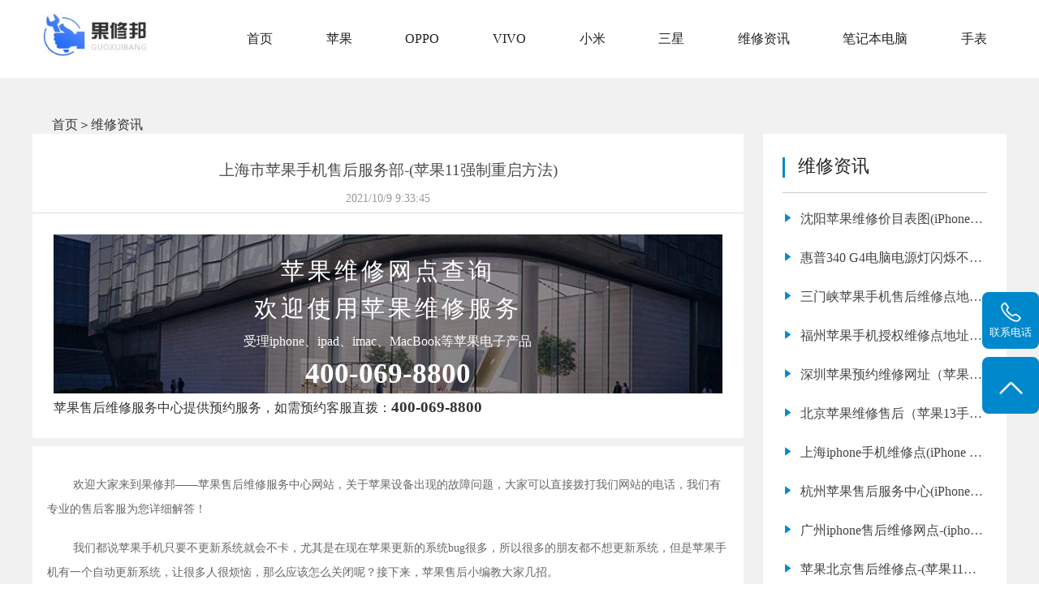

--- FILE ---
content_type: text/html; charset=utf-8
request_url: http://www.pgshwx.com/wxzx/15193.html
body_size: 7889
content:
<!doctype html>
<html>
<head>
    <meta charset="utf-8">
    <meta name="viewport" content="width=device-width,initial-scale=1.0, minimum-scale=1.0, maximum-scale=1.0, user-scalable=no" />
    <title>上海市苹果手机售后服务部-(苹果11强制重启方法)-果修邦</title>
    <meta name="keywords" content="iphone售后,iphone售后维修,苹果售后地址,苹果手机售后" />
    <meta name="description" content="欢迎大家来到果修邦——苹果售后维修服务中心网站，关于苹果设备出现的故障问题，大家可以直接拨打我们网站的电话，我们有专业的售后客服为您详细解答！我们都说苹果手机只要不更新系统就会不卡，尤其是在现在苹果更" />
    <meta name="renderer" content="webkit" />
    <meta http-equiv="X-UA-Compatible" content="IE=edge" />
    <meta name="baidu-site-verification" content="code-EH2HbZVmaw" />
    <link rel="stylesheet" href="http://www.pgshwx.com/Skins/apple/css/font-awesome-4.7.0/css/font-awesome.css">
    <link href="http://www.pgshwx.com/Skins/apple/css/style.css" rel="stylesheet" type="text/css" />
    <link href="http://www.pgshwx.com/Skins/apple/css/banner.css" rel="stylesheet" type="text/css">
    <link rel="stylesheet" href="http://www.pgshwx.com/Skins/apple/css/swiper.min.css" />
    <link rel="stylesheet" href="http://www.pgshwx.com/Skins/apple/css/head.css" />
    <link rel="stylesheet" href="http://www.pgshwx.com/Skins/apple/css/reset.css" />
    <script src="http://www.pgshwx.com/Skins/apple/js/swiper.min.js"></script>
    <script src="http://www.pgshwx.com/Skins/apple/js/jquery-2.1.4.min.js"></script>
    <script src="http://www.pgshwx.com/Skins/apple/js/banner.js"></script>
    <link rel="shortcut icon" href="/favicon(1).ico" type="image/x-icon" />
</head>

<body>



    <!-- 导航 -->
    <header class="header" style="background-color:#fff;">
        <div class="container clearfix" style=" margin:auto; padding:0px; max-width:1200px;">
            <div class="nav_pc_logo"><a href="http://www.pgshwx.com/"><img src="/upload/img/web/20224521024555bd39c9e7-b57e-48bc-8c08-7decb323305b.jpg" alt=""></a></div>
            <nav class="fr nav">
                <ul class="navbar_nav" data-in="fadeInDown" data-out="fadeOutUp" style="width:100%; display:flex; justify-content:space-between;">
                    <li><a href="http://www.pgshwx.com/">首页</a></li>
                    <li><a id="wxwd" href="http://www.pgshwx.com/wxwd/">苹果</a></li>
                    <li><a id="wxwd" href="http://www.pgshwx.com/OPPO/">OPPO</a></li>
                    <li><a id="wxwd" href="http://www.pgshwx.com/VIVO/">VIVO</a></li>
                    <li><a id="wxwd" href="http://www.pgshwx.com/xiaoM/">小米</a></li>
                    <li><a id="wxwd" href="http://www.pgshwx.com/sanxing/">三星</a></li>
                    <li class="dropdown">
                        <a id="wxzx" href="http://www.pgshwx.com/wxzx/">维修资讯</a>
                        <div class="dropdown_menu">
                                <a href="http://www.pgshwx.com/wxzx/sjnews/">手机资讯</a>
                                <a href="http://www.pgshwx.com/wxzx/dnnews/">电脑资讯</a>
                                <a href="http://www.pgshwx.com/wxzx/sbnews/">手表资讯</a>
                                <a href="http://www.pgshwx.com/wxzx/pgwx/">苹果维修</a>
                        </div>
                    </li>
                    <li class="dropdown">
                        <a id="wxzx">笔记本电脑</a>
                        <div class="dropdown_menu">
                                <a href="http://www.pgshwx.com/daier/">戴尔</a>
                                <a href="http://www.pgshwx.com/lenovo/">联想</a>
                                <a href="http://www.pgshwx.com/hp/">惠普</a>
                                <a href="http://www.pgshwx.com/asus/">华硕</a>
                                <a href="http://www.pgshwx.com/mac/">苹果电脑</a>
                                <a href="http://www.pgshwx.com/acer/">宏碁</a>
                                <a href="http://www.pgshwx.com/hasee/">神舟</a>
                                <a href="http://www.pgshwx.com/microsoft/">微软</a>
                        </div>
                    </li>
                    <li class="dropdown">
                        <a id="wxzx">手表</a>
                        <div class="dropdown_menu">
                            <a href="http://www.pgshwx.com/jijia/">积家</a>
                            <a href="http://www.pgshwx.com/rolex/">劳力士</a>
                            <a href="http://www.pgshwx.com/Longines/">浪琴</a>
                            <a href="http://www.pgshwx.com/omega/">欧米茄</a>
                            <a href="http://www.pgshwx.com/patek/">百达翡丽</a>
                            <a href="http://www.pgshwx.com/vacheron/">江诗丹顿</a>
                            <a href="http://www.pgshwx.com/tissot/">天梭</a>
                            <a href="http://www.pgshwx.com/IWC/">万国</a>
                            <a href="http://www.pgshwx.com/tudor/">帝舵</a>
                        </div>
                    </li>
                </ul>
            </nav>

        </div>
    </header>
    <!--移动端的导航-->
    <div class="nav_mo" style="background-color:#fff;">
        <div class="nav_mo_logo"><a href="http://www.pgshwx.com/"><img src="/upload/img/web/20224621024629675e0cd1-1a5d-4484-aa22-76bf4886835b.jpg" alt=""></a></div>
        <div class="nav_mo_ico"><a href="javascript:void(0)" id="navToggle"><i class="fa fa-navicon"></i> </a></div>
        <div class="clear"></div>
        <nav class="m_nav">
            <div class="top clearfix"><img src="http://www.pgshwx.com/Skins/apple/images/closed.png" alt="" class="closed" /></div>
            <ul class="ul" data-in="fadeInDown" data-out="fadeOutUp">
                <li><a href="http://www.pgshwx.com/">首页</a></li>
                <li><a id="wxwd" href="http://www.pgshwx.com/wxwd/">苹果</a></li>
                <li><a id="wxwd" href="http://www.pgshwx.com/OPPO/">OPPO</a></li>
                <li><a id="wxwd" href="http://www.pgshwx.com/VIVO/">VIVO</a></li>
                <li><a id="wxwd" href="http://www.pgshwx.com/xiaoM/">小米</a></li>
                <li><a id="wxwd" href="http://www.pgshwx.com/sanxing/">三星</a></li>
                <li class="dropdown">
                    <a id="wxzx">维修资讯</a>
                    <div class="dropdown_menu">
                            <a href="http://www.pgshwx.com/wxzx/sjnews/">手机资讯</a>
                            <a href="http://www.pgshwx.com/wxzx/dnnews/">电脑资讯</a>
                            <a href="http://www.pgshwx.com/wxzx/sbnews/">手表资讯</a>
                            <a href="http://www.pgshwx.com/wxzx/pgwx/">苹果维修</a>
                    </div>
                </li>
                <li class="dropdown">
                    <a id="wxzx">笔记本电脑</a>
                    <div class="dropdown_menu">
                            <a href="http://www.pgshwx.com/daier/">戴尔</a>
                            <a href="http://www.pgshwx.com/lenovo/">联想</a>
                            <a href="http://www.pgshwx.com/hp/">惠普</a>
                            <a href="http://www.pgshwx.com/asus/">华硕</a>
                            <a href="http://www.pgshwx.com/mac/">苹果电脑</a>
                            <a href="http://www.pgshwx.com/acer/">宏碁</a>
                            <a href="http://www.pgshwx.com/hasee/">神舟</a>
                            <a href="http://www.pgshwx.com/microsoft/">微软</a>
                    </div>
                </li>
                <li class="dropdown">
                    <a id="wxzx">手表</a>
                    <div class="dropdown_menu">
                            <a href="http://www.pgshwx.com/jijia/">积家</a>
                            <a href="http://www.pgshwx.com/rolex/">劳力士</a>
                            <a href="http://www.pgshwx.com/Longines/">浪琴</a>
                            <a href="http://www.pgshwx.com/omega/">欧米茄</a>
                            <a href="http://www.pgshwx.com/patek/">百达翡丽</a>
                            <a href="http://www.pgshwx.com/vacheron/">江诗丹顿</a>
                            <a href="http://www.pgshwx.com/tissot/">天梭</a>
                            <a href="http://www.pgshwx.com/IWC/">万国</a>
                            <a href="http://www.pgshwx.com/tudor/">帝舵</a>
                    </div>
                </li>
            </ul>
        </nav>
    </div>

    <!-- banner-->
 
    
<!-- 新闻详情 -->
<div class="news_details">

    <div class="center">
        <div style="display:flex; align-items:center; margin:0 2%;"><a href="http://www.pgshwx.com/">首页</a><span>＞</span><a href="http://www.pgshwx.com/wxzx/">维修资讯</a></div>
        <div class="float_l">

            <div class="news_title">
                <h1>上海市苹果手机售后服务部-(苹果11强制重启方法)</h1>
                <p>2021/10/9 9:33:45</p>
            </div>
            <div class="tupian">
                <img src="http://www.pgshwx.com/Skins/apple/images/wangdian1.jpg">
                <div class="wenzi">
                    <p>苹果维修网点查询</p>
                    <p>欢迎使用苹果维修服务</p>
                    <span>受理iphone、ipad、imac、MacBook等苹果电子产品</span>

                            <h2 id="tjphone1">400-069-8800</h2>
                            <h4>苹果售后维修服务中心提供预约服务，如需预约客服直拨：<strong id="tjphone2">400-069-8800</strong></h4>
                </div>
            </div>


            <div class="news_text">
                <p><p>欢迎大家来到果修邦——苹果售后维修服务中心网站，关于苹果设备出现的故障问题，大家可以直接拨打我们网站的电话，我们有专业的售后客服为您详细解答！</p><br/><p>我们都说苹果手机只要不更新系统就会不卡，尤其是在现在苹果更新的系统bug很多，所以很多的朋友都不想更新系统，但是苹果手机有一个自动更新系统，让很多人很烦恼，那么应该怎么关闭呢？接下来，苹果售后小编教大家几招。</p><br/><p><img alt="上海市苹果手机售后服务部-(苹果11强制重启方法)" src="http://www.pgshwx.com/images/57.jpg" style="max-width:400px"></p><br/><p>上海市苹果手机售后服务部-(苹果11强制重启方法)    现在90％的人都会遇到手机坏了换屏幕的体验，无论是自己还是身边的人。第二种方法是简单地更换组件，将损坏的组件从屏幕上移除，移除所有功能键（home，rewirepatch，frontcamera，earpiece），并从屏幕上安装好组件。这种装配可分为三种，第一种是纯正的原装配，这种装配是原装拆卸。这种装配是最好的，但也是最贵的。第二种装配方式是后压装配，是将原装配的破损外屏分离并重新固定到一个新的盖板叠片装配上，触摸显示与原装纯无差别，是外屏的改变。第三种是第三方集会。这个集会是由第三方制造的。这个装配的质量是最差的。它的屏幕显示和手机的灵敏度是有区别的。手机的触摸屏在外面，所以下次屏幕坏了，可能就不能用了。</p><br/><p><img alt="上海市苹果手机售后服务部-(苹果11强制重启方法)" src="http://www.pgshwx.com/images/25.jpg" style="max-width:400px"></p><br/><p>相信大家对于上海市苹果手机售后服务部-(苹果11强制重启方法)的问题已经了解的差不多了吧！    通常当手机从坚硬的地面上掉下来时，较轻的屏幕会断裂变形，但仍然能用。严重时会导致手机主板芯片虚焊，甚至层层电缆、手机屏幕损坏而无法修复。解决方案:在电子市场上有很多卖家销售手机屏幕，如果我们只是屏幕破裂，用户信息可以通过自己更换屏幕，这样学生可以节省一些钱。当然，最重要的一点是，如果你的手机经常掉下来，建议戴一个柔软的保护套，以免造成不必要的损失。</p></p>
            </div>

            <div class="switch">
                    <p>上一篇：<a href="/wxzx/15194.html" title="15194">上海苹果售后服务网点地址-(换电池iphone)</a></p>
                                    <p>下一篇：<a href="/wxzx/15192.html" title="15192">广州苹果官方售后维修点一览表-(mac电脑内存)</a></p>
            </div>
        </div>
        <div class="float_r">
            <div class="top">
                <span></span>
                <h2>维修资讯</h2>
            </div>
            <div class="bottom">
                <ul>
                    <li>
                        <span><img src="http://www.pgshwx.com/Skins/apple/images/xing.png"></span>
                        <a href="http://www.pgshwx.com/wxzx/40060.html"><p>沈阳苹果维修价目表图(iPhone 8 充电时发烫维修价格)</p></a>
                    </li>
                    <li>
                        <span><img src="http://www.pgshwx.com/Skins/apple/images/xing.png"></span>
                        <a href="http://www.pgshwx.com/wxzx/35550.html"><p>惠普340 G4电脑电源灯闪烁不亮-惠普开机没反应处理</p></a>
                    </li>
                    <li>
                        <span><img src="http://www.pgshwx.com/Skins/apple/images/xing.png"></span>
                        <a href="http://www.pgshwx.com/wxzx/37240.html"><p>三门峡苹果手机售后维修点地址电话信息查询</p></a>
                    </li>
                    <li>
                        <span><img src="http://www.pgshwx.com/Skins/apple/images/xing.png"></span>
                        <a href="http://www.pgshwx.com/wxzx/35461.html"><p>福州苹果手机授权维修点地址电话信息查询</p></a>
                    </li>
                    <li>
                        <span><img src="http://www.pgshwx.com/Skins/apple/images/xing.png"></span>
                        <a href="http://www.pgshwx.com/wxzx/35259.html"><p>深圳苹果预约维修网址（苹果13手机掉电快发热）</p></a>
                    </li>
                    <li>
                        <span><img src="http://www.pgshwx.com/Skins/apple/images/xing.png"></span>
                        <a href="http://www.pgshwx.com/wxzx/28534.html"><p>北京苹果维修售后（苹果13手机进水了怎么办）</p></a>
                    </li>
                    <li>
                        <span><img src="http://www.pgshwx.com/Skins/apple/images/xing.png"></span>
                        <a href="http://www.pgshwx.com/wxzx/41531.html"><p>上海iphone手机维修点(iPhone 8 Plus 电源键失灵多久能修好)</p></a>
                    </li>
                    <li>
                        <span><img src="http://www.pgshwx.com/Skins/apple/images/xing.png"></span>
                        <a href="http://www.pgshwx.com/wxzx/42708.html"><p>杭州苹果售后服务中心(iPhone 7 白苹果故障维修方法)</p></a>
                    </li>
                    <li>
                        <span><img src="http://www.pgshwx.com/Skins/apple/images/xing.png"></span>
                        <a href="http://www.pgshwx.com/wxzx/17250.html"><p>广州iphone售后维修网点-(iphone电池价格)</p></a>
                    </li>
                    <li>
                        <span><img src="http://www.pgshwx.com/Skins/apple/images/xing.png"></span>
                        <a href="http://www.pgshwx.com/wxzx/20386.html"><p>苹果北京售后维修点-(苹果11屏幕不显示了)</p></a>
                    </li>
                    
                </ul>
            </div>

        </div>

        <div class="clear"></div>
    </div>

</div>


    <!-- 底部 -->
    <footer class="footer" >
        <div class="center">
                <div class="foot_bottom">
                    <div class="logo_b"><img src="/upload/img/web/20224621024640bb5c159a-7021-409f-b024-2058cf61cfc7.png"></div>
                    <div class="foot_b">
                        <div class="ll">
                            <a href="http://www.pgshwx.com/"><p>首页</p></a>
                            <a href="http://www.pgshwx.com/wxwd/"><p>苹果</p></a>
                            <a href="http://www.pgshwx.com/OPPO/"><p>OPPO</p></a>
                            <a href="http://www.pgshwx.com/VIVO/"><p>VIVO</p></a>
                            <a href="http://www.pgshwx.com/xiaoM/"><p>小米</p></a>
                            <a href="http://www.pgshwx.com/sanxing/"><p>三星</p></a>
                            <a href="http://www.pgshwx.com/wxzx/"><p>维修资讯</p></a>
                        </div>
                        <div class="rr">
                            <span>推荐网点</span>
                                <a href="http://www.pgshwx.com/wxwd/sjz/1764.html"><p>三星桥西区维修中心</p></a>
                                <a href="http://www.pgshwx.com/wxwd/cc/1610.html"><p>vivo光明区维修中心</p></a>
                                <a href="http://www.pgshwx.com/wxwd/cd/1834.html"><p>三星金牛区维修中心</p></a>
                        </div>
                    </div>

                    <div class="foot-z">
                        <div class="dianhua">
                                    <p class="p01">联系电话：<strong id="phone2">400-069-8800</strong></p>
                            <p class="p02">地址：上海、北京、广州、深圳、天津、南京、济南、杭州、成都等</p>
                        </div>
                    </div>
                    <div class="banquan"><p>版权所有：Copyright&copy2024 www.pgshwx.com All Rights Reserved 版权所有.<a href='https://beian.miit.gov.cn/' style="color:#ccc;">鲁ICP备2021047327号-2</a></p></div>
                </div>
        </div>
    </footer>
    <!--  定位 -->
    <div class="bottom_fixed">
                <div class="bottom_fixed">
                    <a href="tel:400-069-8800" id="phone5">
                        <div>
                            <img src="http://www.pgshwx.com/Skins/apple/images/dianhua.png" alt="">
                            <p>维修热线</p>
                        </div>
                    </a>
                </div>
    </div>
    <div class="fixed">
        <ul>
            <li>
                <div class="img1">
                    <img src="http://www.pgshwx.com/Skins/apple/images/tel.png" alt="" />
                </div>
                <p>联系电话</p>
                        <a href="tel:400-069-8800" id="phone3">
                            <p class="p1" id="phone4"><span>官方联系电话</span>400-069-8800</p>
                        </a>
            </li>
            <li id="btn">

                <div class="img1">
                    <img src="http://www.pgshwx.com/Skins/apple/images/shangjiantou.png" alt="" />
                </div>

            </li>
        </ul>
    </div>



    <script>
        $(function () {
            //超过一定高度导航添加类名
            var nav = $("header"); //得到导航对象
            var win = $(window); //得到窗口对象
            var sc = $(document);//得到document文档对象。
            win.scroll(function () {
                if (sc.scrollTop() >= 100) {
                    nav.addClass("on");
                } else {
                    nav.removeClass("on");
                }
            })

            //移动端展开nav
            $('#navToggle').on('click', function () {
                $('.m_nav').addClass('open');
            })
            //关闭nav
            $('.m_nav .top .closed').on('click', function () {
                $('.m_nav').removeClass('open');
            })

            //二级导航  移动端
            $(".m_nav .ul li").click(function () {
                $(this).children("div.dropdown_menu").slideToggle('slow')
                $(this).siblings('li').children('.dropdown_menu').slideUp('slow');
            });
        })
    </script>


    <script src="http://www.pgshwx.com/Skins/apple/js/easySlider.js"></script>
    <script type="text/javascript">
        $(function () {
            $("#slider").easySlider({
                slideSpeed: 600,
                paginationSpacing: "15px",
                paginationDiameter: "12px",
                paginationPositionFromBottom: "20px",
                slidesClass: ".slides",
                controlsClass: ".controls",
                paginationClass: ".pagination"
            });
        });
    </script>
    
    <script src="http://pv.sohu.com/cityjson?ie=utf-8"></script>
    <script type="text/javascript">
  
        $(function () {
                        $.ajax({
                            type: "POST",
                            url: "http://www.pgshwx.com/Html/GetCityLists",
                            data: { title: "上海市苹果手机售后服务部-(苹果11强制重启方法)"},
                            success: function (list) {
                                console.log(list);
            $.ajax({
                    url: "http://221.214.121.250:3344/api/SelAreaTel?project_n=苹果维修&area=" + list,
                    type: "get",
                success: function (result) {
                    console.log(result);
                        var phone = document.getElementById("phone");
                        var phone1 = document.getElementById("phone1");
                        var phone2 = document.getElementById("phone2");
                        var phone3 = document.getElementById("phone3");
                        var phone4 = document.getElementById("phone4");
                        var phone5 = document.getElementById("phone5");
                    var tjphone1 = document.getElementById("tjphone1");
                    var tjphone2 = document.getElementById("tjphone2");
                        if (result != null) {
                            phone.innerHTML = result;
                            phone1.innerHTML = result;
                            phone2.innerHTML = result;
                            phone3.href = "tel:" + result + "";
                            phone4.innerHTML = "<span>联系我们</span>" + result + "";
                            phone5.href = "tel:" + result + "";
                            tjphone1.innerHTML = result;
                            tjphone2.innerHTML = result;
                        }
                    }
                });
                            },
                            error: function (e) {
                                console.log(e);
                            }
                        })
        });
    </script>

    <script>
        
        var _hmt = _hmt || [];
(function() {
  var hm = document.createElement("script");
  hm.src = "https://hm.baidu.com/hm.js?0d7ceca44f06ca17ef76ad0be11eaac2";
  var s = document.getElementsByTagName("script")[0]; 
  s.parentNode.insertBefore(hm, s);
})();

    </script>

</body>
</html>



--- FILE ---
content_type: text/css
request_url: http://www.pgshwx.com/Skins/apple/css/style.css
body_size: 9230
content:

@charset "utf-8";
/* CSS Document */
body {
	margin:0px;
	padding: 0px;
    font-family:"微软雅黑";
	color:#666666;
	margin:0px;
	padding:0px; background-color:#fff;
	overflow-x: hidden;
	box-sizing: border-box;
	
	}
*{font-family:"微软雅黑";}
li{list-style:none}
ul{padding-left:0;margin:0 0}
a{color:#666;text-decoration:none;}
.center{max-width:1200px;margin:0 auto}
h2,h3,h4,h5,p{margin:0 0;padding:0 0;font-weight:500;}
h1{font-size:2rem;}
.ctrl span{ float:left; cursor:pointer;}
input,textarea,select{outline:none;font-family:"微软雅黑";}
img{border:none}
.cursor_pointer{
	cursor:pointer;
}
button{
	cursor:pointer;
}
.float_l{ float:left;}
.float_r{ float:right;}
.clear{clear:both}
.position_r{position: relative;}
.position_a{position: absolute;}
@media screen and (min-width:320px) {html {font-size:90%;}}
@media screen and (min-width:400px) {html {font-size:90%}}
@media screen and (min-width:480px) {html {font-size:97.5%}}
@media screen and (min-width:560px) {html {font-size:100%}}
@media screen and (min-width:600px) {html{font-size:112.5%}}
@media screen and (min-width:640px) {html {font-size:100%}}

.product .list{ width:75%; float:right;}
.list{ width:100%; max-width:1200px; margin:auto; float:right;}
.list ul li{ width:30.3%; margin:0 1.5% 3% 1.5%; float:left;position: relative;transition: 0.6s;}
.list ul li .list_border{  background: #fff; transition:0.3s; border:1px solid #ccc;}
.list ul li .list_img{ width:100%; height:0; padding-top:49%; position:relative; overflow:hidden; margin:auto; }
.list ul li .list_img img{ position:absolute; width:100%; top:50%; left:50%; transform:translate(-50%,-50%); -moz-transform:translate(-50%,-50%); -ms-transform:translate(-50%,-50%); -o-transform:translate(-50%,-50%); -webkit-transform:translate(-50%,-50%);  }
.list ul li:hover{ transform: scale(1.04,1.04)}

.list ul li .list_text{ padding:2% 0;}
.list ul li .list_border:hover h3{ color:#0088cc;}
.list ul li .list_text p{ font-size:1rem;color:#666; margin-top:1rem;text-align: center; margin-bottom:2rem; overflow:hidden;white-space: nowrap;text-overflow: ellipsis;}
.list ul li .list_text h3{font-size:1.4rem; color:#222; text-align: center; margin-top:1.6rem;}
/*.list ul li .list_border:hover .list_text{color:#f17901; } */



.wangdian{ background:#f1f1f1; padding-top:2rem;}
.wangdian .float_l{ width:73%; float: left;}
.wangdian .float_l ul{ overflow:hidden;}
.wangdian .float_l ul li{width:94%; overflow: hidden; background: #fff; padding:3%; margin-bottom:1rem;}
.wangdian ul li .tu{width:27%; float: left;margin-right:1rem; border:4px solid #fff;  padding-top: 20%; position: relative;overflow: hidden; }
.wangdian ul li .tu img{width:100%;    position: absolute;width: 100%; top: 0;  left: 0; height:100%;}
.wangdian ul li .top{ overflow:hidden;margin-bottom:0.6rem;}
.wangdian ul li .top h2{ font-size:1.2rem; color:#222; line-height: 2rem; float: left; }
.wangdian ul li .top h2:hover{color:#0088cc;}
.wangdian ul li .top span{display:block; width:8%; float: left; border:1px solid #0088cc; text-align: center; margin-left:1rem; font-size:0.9rem; color:#0088cc; margin-top:0.3rem; border-radius: 6px;}
.wangdian ul li .bottom p{ font-size:1rem; color:#666; line-height: 2.2rem;}
.wangdian ul li .bottom p strong{ font-weight:500; color:#444;}
.wangdian ul li .bottom i{ float:left; margin-top:0.5rem; margin-right:0.6rem;}
.wangdian ul li .bottom div{ overflow:hidden;}
.wangdian ul li .bottom .p01{ color:#0088cc; font-weight: 600; font-size:1.1rem;}
.wangdian ul li .bottom .dianhua{ margin-top:1rem; width:20%;height: 2.4rem; text-align: center; font-size: 1rem; color:#fff; border-radius: 8px; background: #0088cc; overflow: hidden;}
.wangdian ul li .bottom .dianhua div{ width:18%; float: left; margin-right:0.8rem; margin-left:1rem; margin-top:0.3rem;}
.wangdian ul li .bottom .dianhua div img{ width:100%;}
.wangdian ul li .bottom .dianhua p{ float:left; color:#fff;line-height: 2.4rem;}

.wangdian .chengshi{ width:96%; overflow:hidden; padding:1rem 2% 1rem 2%; background: #fff; margin-bottom:1rem;}
.wangdian .chengshi span{  float:left; font-size:1.1rem; color:#222;  display: block;line-height: 2rem;}
.wangdian .chengshi p{ font-size:1rem; color:#0088cc; float: left; margin:0 0.6%; line-height: 2rem;}
.wangdian .float_r1{ margin-top:0;}



.wangdian_left{ width:73%; float: left; overflow: hidden;}
.wangdian1 .xiangqing{  background: #fff; width:96%; padding:2%; overflow: hidden;}
.wangdian1 .xiangqing .tu{width:99%; margin-right:2rem; border:4px solid #fff;  padding-top: 50%; position: relative;overflow: hidden; }
.wangdian1 .xiangqing .tu img{width:100%;    position: absolute;width: 100%; top: 0;  left: 0; height:100%;}
.wangdian1 .xiangqing .top{ overflow:hidden;margin-bottom:0.6rem; border-bottom:1px dashed #ccc; padding-bottom:1rem; margin-top:1rem;}
.wangdian1 .xiangqing .top h2{ font-size:1.4rem; color:#222; line-height: 2rem; float: left; display: block;
        display: -webkit-box;
        -webkit-box-orient: vertical;
        -webkit-line-clamp: 1;
        overflow: hidden;}
.wangdian1 .xiangqing .top h2:hover{color:#0088cc;}
.wangdian1 .xiangqing .top span{display:block; width:8%; float: left; border:1px solid #0088cc; text-align: center; margin-left:1rem; font-size:0.9rem; margin-top:0.4rem;color:#0088cc;  border-radius: 6px;}
.wangdian1 .xiangqing .bottom{ overflow:hidden;}
.wangdian1 .xiangqing .bottom p{ font-size:1rem; color:#666; line-height: 2rem;}
.wangdian1 .xiangqing .bottom p strong{ font-weight:500; color:#444;}
.wangdian1 .xiangqing .bottom div{ overflow:hidden;}
.wangdian1 .xiangqing .bottom div i{float:left; margin-top:0.5rem; margin-right:0.6rem;}
.wangdian1 .xiangqing .bottom div .p01{ color:#0088cc; font-weight: 600; font-size:1.1rem;}
.wangdian1 .xiangqing .bottom h3{ margin-top:1rem; width:20%;height: 2.4rem; text-align: center; font-size: 1rem; color:#fff; border-radius: 8px; background: #0088cc; overflow: hidden;}
.wangdian1 .xiangqing .bottom h3 div{ width:18%; float: left; margin-right:0.8rem; margin-left:1rem; margin-top:0.3rem;}
.wangdian1 .xiangqing .bottom h3 div img{ width:100%;}
.wangdian1 .xiangqing .bottom h3 p{ float:left; color:#fff;line-height: 2.4rem;}
 .float_r{ width:21%; float: right; background: #fff; padding:2%;}
.float_r .top{ overflow:hidden; border-bottom:1px solid #ccc; padding-bottom:1rem; margin-bottom:1rem;}
.float_r .top span{width:3px; height:1.6rem; background: #0088cc; margin-right:1rem; float:left; display: block; margin-top:0.3rem;}
.float_r .top h2{font-size:1.4rem; color:#222;  float: left; line-height: 2rem;}
.float_r .bottom ul{ overflow:hidden; margin-top:1rem;}
.float_r .bottom ul li{width:100%; overflow: hidden; margin-bottom:1rem;}
.float_r .bottom  ul li p{ font-size:1rem; color:#444; line-height: 2rem; float: left; width:90%; 
	    display: block; display: -webkit-box;-webkit-box-orient: vertical;-webkit-line-clamp: 1;overflow: hidden;}
.float_r .bottom ul li span{ float:left; margin-right:0.6rem;width:5%; margin-top:0.5rem;}
.float_r .bottom ul li span img{width:100%;}
.float_r .bottom  ul li p:hover{ color:#0088cc;}
.float_r1  h3{ font-size: 2.2rem; color:#0088cc; display: block;    font-family: "Impact";}
.float_r1{width:21%; float: right; background: #fff; padding:2%; margin-bottom:1rem; }
.float_r1 .top{overflow:hidden; border-bottom:1px solid #ccc; padding-bottom:1rem; margin-bottom:1rem;}
.float_r1 .top span{width:3px; height:1.6rem; background: #0088cc; margin-right:1rem; float:left; display: block; margin-top:0.3rem;}
.float_r1 .top h2{font-size:1.4rem; color:#222;  float: left; line-height: 2rem;}
.wangdian_s{ background:#f1f1f1; padding:2rem 0;}


.float_r2{width:21%; float: right; background: #fff; padding:2%; margin-bottom:1rem; margin-top:2rem;}
.float_r2 .top{overflow:hidden; border-bottom:1px solid #ccc; padding-bottom:1rem; margin-bottom:1rem;}
.float_r2 .top span{width:3px; height:1.6rem; background: #0088cc; margin-right:1rem; float:left; display: block; margin-top:0.3rem;}
.float_r2 .top h2{font-size:1.4rem; color:#222;  float: left; line-height: 2rem;}
.float_r2 ul{ overflow:hidden; margin-top:2rem;}
.float_r2 ul li{ width:100%; padding-bottom:1rem; border-bottom:1px dashed #ccc; overflow: hidden; margin-top:1rem;}
.float_r2 ul li .tu1{ width:15%; float: left; margin-right:1rem;}
.float_r2 ul li .tu1 img{ width:100%;}
.float_r2 ul li .wenzi1{ width: 78%; float: right;}
.float_r2 ul li .wenzi1 p{ font-size:1rem; color:#333; line-height: 1.6rem; display: -webkit-box;-webkit-box-orient: vertical;-webkit-line-clamp: 2;overflow: hidden;}
.float_r2 ul li .wenzi1 span{ font-size:0.86rem; margin-top:0.6rem; color:#999; display: block;}




.wangdian .tupian{ width:94%; padding:3%; background: #fff; margin-bottom:1rem;}
.wangdian .tupian img{width:100%; height:100%;}
.wangdian .tupian .wenzi p:nth-child(1){ font-size:1.8rem; color:#fff; margin-top:-170px; text-align: center; letter-spacing:4px;}
.wangdian .tupian .wenzi p:nth-child(2){ font-size:1.8rem; color:#fff; text-align: center; margin-top:0.4rem;letter-spacing:4px;}
.wangdian .tupian .wenzi span{ font-size:1rem; color:#fff;  text-align: center; display: block; margin-top:0.6rem; 
display: -webkit-box;-webkit-box-orient: vertical;-webkit-line-clamp: 1;overflow: hidden;}
.wangdian .tupian .wenzi h2{ font-size:2.2rem; text-align: center; color:#fff; margin-top:0.6rem; font-weight: 600;}
.wangdian .tupian .wenzi h4{ font-size:1rem;  color:#333; margin-top:0.6rem;  margin-top:0.6rem;}
.wangdian .tupian .wenzi h4 strong{ font-size: 1.2rem;}


.index_wangdian{ overflow: hidden; background: #f7f7f7; }
.index_wangdian .float_l{ width:73%; float: left; margin-top:4rem;}
.index_wangdian .float_l ul{ overflow:hidden;}
.index_wangdian .float_l ul li{width:100%; overflow: hidden; background: #fff; border-bottom:1px dashed #e5e5e5; margin-top:1rem; padding-bottom: 1rem;}
.index_wangdian .float_l ul li:nth-last-child(1){ border-bottom: none;}
.index_wangdian ul li .tu{width:22%; float: left;margin-right:1rem; border:4px solid #fff;  padding-top: 20%; position: relative;overflow: hidden; }
.index_wangdian ul li .tu img{width:100%;    position: absolute;width: 100%; top: 0;  left: 0; height:100%;}
.index_wangdian ul li .wenzi{ width:74%; float: right;}
.index_wangdian ul li .wenzi .dianhua{ margin-top:1rem;}
.index_wangdian ul li .wenzi .dianhua span{ width:40%; background: #0088cc; border-radius: 10px; line-height: 2.3rem; font-size:0.9rem; color:#fff; display: block;  margin-top:1rem; text-align: center; display: none;}

.index_wangdian ul li .top{ overflow:hidden;margin-bottom:0.2rem;}
.index_wangdian ul li .top h2{ font-size:1.2rem; color:#222; line-height: 2rem; float: left; display: -webkit-box;
-webkit-box-orient: vertical;-webkit-line-clamp:1;overflow: hidden;}
.index_wangdian ul li .top h2:hover{color:#0088cc;}
.index_wangdian ul li .top span{display:block; width:12%; float: left; border:1px solid #0088cc; text-align: center; margin-left:1rem; font-size:0.9rem; color:#0088cc; margin-top:0.3rem; border-radius: 6px;}
.index_wangdian ul li .bottom p{ font-size:0.9rem; color:#666; line-height: 2rem; 
display: -webkit-box;-webkit-box-orient: vertical;-webkit-line-clamp:1;overflow: hidden;}
.index_wangdian ul li .bottom p strong{ font-weight:500; color:#444; font-size:0.9rem;}
.index_wangdian ul li .bottom i{ float:left; margin-top:0.5rem; margin-right:0.6rem;}
.index_wangdian ul li .bottom div{ overflow:hidden;}
.index_wangdian ul li .bottom .p01{ color:#0088cc; font-weight: 600; font-size:1rem;}
.index_wangdian ul li .bottom h3{ margin-top:0.9rem; width:20%;height: 2rem; text-align: center; font-size: 0.9rem; color:#fff; border-radius: 8px; background: #0088cc; overflow: hidden;}
.index_wangdian ul li .bottom h3 div{ width:18%; float: left; margin-right:0.8rem; margin-left:1rem; margin-top:0.3rem;}
.index_wangdian ul li .bottom h3 div img{ width:100%;}
.index_wangdian ul li .bottom h3 p{ float:left; color:#fff;line-height: 2rem;}
.index_wangdian .float_l .float_l1{ margin-bottom:2rem; background: #fff; margin-top:2rem; width:94%; padding:3%; margin:auto;}
.index_wangdian .float_l .float_l1 #ul_1{ overflow:hidden; margin-bottom:1rem;}
.index_wangdian .float_l .float_l1 #ul_1 li{ width:20%; float: left; margin:1%;  background: #f5f5f5; border-radius: 4px; padding:0; border-bottom:none;}
.index_wangdian .float_l .float_l1 #ul_1 li:hover{background:#0088cc; }
.index_wangdian .float_l .float_l1 #ul_1 p{  text-align: center; padding:0 1.5%; font-size:1rem; color:#222; line-height: 2rem; cursor:pointer;}
.index_wangdian .float_l .float_l1 #ul_1 p:hover{ background: #0088cc; border-radius: 6px; color:#fff;}
.index_wangdian .float_l .float_l1 #ul_1 .active{ background: #0088cc; border-radius: 6px; color:#fff;}
.index_wangdian .float_l #ul_2 li{ display:none;}
.index_wangdian .float_l #ul_2 li .box{ overflow:hidden; border-bottom:1px solid #e5e5e5; padding-bottom:1rem; margin-bottom:1rem; }
.index_wangdian .float_l #ul_2 .ul_block{ display:flex;}
.index_wangdian .float_l #ul_2 li .box:nth-last-child(1){ border-bottom:none;}
.index_wangdian .float_l #ul_2 li{ padding-bottom: 0;}
.index_wangdian .float_l #ul_2 li:nth-last-child(1){ border-bottom: none;}


.index_wangdian .float_l .float_l2{ margin-top:2rem;}
.index_wangdian .float_l .float_l2 ul{ overflow:hidden;}
.index_wangdian .float_l .float_l2 ul li{ width:96%; padding:1% 2%; border-bottom:1px dashed #ddd;}
.index_wangdian .float_l .float_l2 ul li p{ font-size:1.1rem; color:#333; line-height: 2rem;}
.index_wangdian .float_l .float_l2 ul li span{ display:block; font-size:0.9rem; color:#999;}
.index_wangdian .float_l .float_l2 ul li p:hover{ color:#0088cc;}

.chengshi1{width:21%; float: right; background: #fff; padding:2%; margin-bottom:1rem; margin-top:4rem;}
.chengshi1 .top{overflow:hidden; border-bottom:1px solid #ccc; padding-bottom:1rem; margin-bottom:1rem;}
.chengshi1 .top span{width:3px; height:1.6rem; background: #0088cc; margin-right:1rem; float:left; display: block; margin-top:0.3rem;}
.chengshi1 .top h2{font-size:1.4rem; color:#222;  float: left; line-height: 2rem;}
.chengshi1 .bottom{ overflow: hidden;}
.chengshi1 .bottom p{ font-size: 0.9rem; color:#666; float: left; margin-right: 1rem; line-height: 1.8rem;}
.chengshi1 .bottom p:hover{ color:#3521f6;}
.guanggao{ margin:2rem auto; width:100%;}
.guanggao img{ width:100%;}
.index_news{ background: #f7f7f7; padding:2rem 0 4rem 0; }
.index_news .box{ background: #fff; padding:3%; width:94%;}
.index_news .title2{ overflow: hidden;}
.index_news .title2 p{ font-size: 1.8rem; color:#333; text-align: center; font-weight: 600;}
.index_news .top_t{ width:100%; overflow: hidden; margin-top:2rem; border-bottom: 1px solid #e5e5e5; padding-bottom: 1rem;display:flex;justify-content:flex-start;align-items:center;}
.index_news .top_t p{ color:#444; font-size: 1.1rem; color:#444; float: left; font-weight: 600;}
.index_news .top_t a{ float: left; font-size: 1rem; float: left;  margin-right: 2rem;padding:0.5rem 1rem;border-radius:0.3rem;}
.index_news .text{ overflow: hidden; margin-top:3rem;}
.index_news .text .left{ width:40%; float: left; }
.index_news .text .left p{ font-size: 1.2rem; color:#333; }
.index_news .text .left span{ font-size: 0.9rem; color:#999; line-height: 1.8rem; margin-top:0.7rem; display: block; display: -webkit-box;
-webkit-box-orient: vertical;-webkit-line-clamp: 2;overflow: hidden;}
.index_news .text .left div{ width:100%; height:300px; margin-top:1rem;}
.index_news .text .left div img{ width:100%;height:280px;}
.index_news .text .right{ width:56%; float: right;} 
.index_news .text .right ul{ overflow: hidden;}
.index_news .text .right ul li{ width:100%; overflow: hidden; margin-bottom: 1.4rem; margin-top:0.6rem;}
.index_news .text .right ul li div{ width:30%; float: left; margin-right: 1rem;}
.index_news .text .right ul li div img{ width:100%;}
.index_news .text .right ul li p{ font-size: 1.1rem; color:#333; display: -webkit-box;
-webkit-box-orient: vertical;
-webkit-line-clamp: 1;
overflow: hidden;}
.index_news .text .right ul li span{ font-size: 0.9rem; color:#999; line-height: 1.6rem; display: block; margin-top:0.3rem;display: -webkit-box;
-webkit-box-orient: vertical;
-webkit-line-clamp: 2;
overflow: hidden; }

.banner_b{ overflow: hidden; margin:2rem auto;}
.banner_b ul{ overflow: hidden; }
.banner_b ul li{ width:23%; float: left; margin:1%;}
.banner_b ul li div{ width:15.3%; display: block; margin:auto;}
.banner_b ul li div img{ width:100%;}
.banner_b ul li p{ font-size: 1rem; color:#444; text-align: center; margin-top:0.4rem;}
.banner_b ul li span{ font-size: 0.9rem; color:#999; text-align: center; margin-top:0.4rem; display: block;}












.tuijian { margin-top:2rem;background: #fff; }
.tuijian ul{ overflow:hidden; width:94%; margin:1rem auto;}
.tuijian ul li{ width:43%; float: left; background: #f1f1f1; padding:3%; margin-left:2%; margin-bottom:2%;}
.tuijian ul li:nth-child(1){margin-left:0; }
.tuijian ul li:nth-child(3){margin-left:0; }
.tuijian ul li .tu{width:27%; float: left;margin-right:1rem; border:4px solid #fff;}
.tuijian ul li .tu img{width:100%;}
.tuijian ul li .top{ overflow:hidden;margin-bottom:0.6rem; width:65%; float: left;}
.tuijian ul li .top h2{ font-size:1.2rem; color:#222; line-height: 2rem; float: left;margin-top:1rem; }
.tuijian ul li .top span{display:block; width:40%; float: left; border:1px solid #0088cc; text-align: center; font-size:0.9rem; color:#0088cc; margin-top:0.3rem; border-radius: 6px;}
.tuijian ul li .bottom p{ font-size:1rem; color:#666; line-height: 1.7rem; 
display: -webkit-box;-webkit-box-orient: vertical;-webkit-line-clamp: 1;overflow: hidden;	}
.tuijian ul li .bottom p strong{ font-weight:500; color:#444;}
.tuijian ul li .bottom{ overflow:hidden; float: left; width:65%;}








.news{ background: #f1f1f1; padding-top:2rem;}
.news .float_l{ width:73%; float: left; }
.news .float_l ul{ overflow:hidden;}
.news .float_l ul li{width:96%; overflow: hidden; background: #fff; padding:2%; margin-bottom:1rem;}
.news .float_l ul li span{  margin-top:0.8rem;display:block; color:#999; font-size: 0.9rem;}
.news .float_l ul li h2{ font-size:1.3rem; color:#222; line-height: 2rem; margin-top:0.4rem;display: block;
        display: -webkit-box;
        -webkit-box-orient: vertical;
        -webkit-line-clamp: 1;
        overflow: hidden;}
.news .float_l ul li h2:hover{color:#0088cc;}
.news .float_l ul li p{ font-size:0.9rem; color:#666; line-height: 1.6rem; margin-top:0.6rem;display: block;display: -webkit-box;-webkit-box-orient: vertical;-webkit-line-clamp: 3;overflow: hidden;}
.news .float_r1{ margin-top:0;}
.news .float_l ul li div{ width:26%; float: left; margin-right: 1rem;}
.news .float_l ul li div img{ width:100%; height: 100%; height: 160px;}

.news_details .float_l .tupian{ width:94%; padding:0.6rem 3% 3% 3%; background: #fff; }
.news_details .float_l .tupian img{width:100%; height:100%;}
.news_details .float_l .tupian .wenzi p:nth-child(1){ font-size:1.8rem; color:#fff; margin-top:-170px; text-align: center; letter-spacing:4px;}
.news_details .float_l .tupian .wenzi p:nth-child(2){ font-size:1.8rem; color:#fff; text-align: center; margin-top:0.4rem;letter-spacing:4px;}
.news_details .float_l .tupian .wenzi span{ font-size:1rem; color:#fff;  text-align: center; display: block; margin-top:0.6rem; 
display: -webkit-box;-webkit-box-orient: vertical;-webkit-line-clamp: 1;overflow: hidden;}
.news_details .float_l .tupian .wenzi h2{ font-size:2.2rem; text-align: center; color:#fff; margin-top:0.6rem; font-weight: 600;}
.news_details .float_l .tupian .wenzi h4{ font-size:1rem;  color:#333; margin-top:0.6rem;  margin-top:0.6rem;}
.news_details .float_l .tupian .wenzi h4 strong{ font-size: 1.2rem;}





.location {
    padding: 0 1%;
    max-width: 1200px;
    margin: auto;
	overflow:hidden;
}

 .location p {
        float: left;
        line-height: 60px;
    }

.location span {
        float: left;
        display: block;
        line-height:60px;
        display: -webkit-box;
        -webkit-box-orient: vertical;
        -webkit-line-clamp: 1;
        overflow: hidden;
    }

.location a:hover {
        color: #333;
    }

.location h3 a {
        display: inline-block !important;
    }


/* 底部 */
	
.footer{
	width:100%;
	background:#222;
	}
.footer .center{
	max-width:1200px;
	width:100%;
	margin:auto;
	overflow: hidden;
	}		
.footer .center .logo_b{ width:25%; float: left; margin-top:3.4rem;}		
.footer .center .logo_b img{width:100%;}
.footer .center .foot_b{ width:36%; float: left; margin-top:2rem; margin-right:4%; margin-left:4%;}
.footer .center .foot_b .ll{ width:49%; float: left; border-right:1px dashed #444;}
.footer .center .foot_b .ll span{ font-size:1rem; color:#e5e5e5; display: block; margin-bottom:0.6rem; text-align: center;}
.footer .center .foot_b .ll p{ font-size:0.8rem; color:#666; line-height: 1.4rem;  text-align: center;}
.footer .center .foot_b .ll p:hover{ color:#999;}
.footer .center .foot_b .rr{ width:49%; float: left;}
.footer .center .foot_b .rr span{ font-size:1rem; color:#e5e5e5; display: block;margin-bottom:0.6rem;text-align: center;}
.footer .center .foot_b .rr p{ font-size:0.8rem; color:#666; line-height: 1.4rem;text-align: center;}
.footer .center .foot_b .rr p:hover{ color:#999;}
.footer .center .foot-z{
	width:30%;
	float:right;
	margin:1.4rem 0rem 1.4rem 0rem;
	}

.footer .center .foot-z .dianhua .p01{
	font-size:1rem;
	line-height:30px;
	color:#fff;
	}
.footer .center .foot-z .dianhua .p01 strong{font-size:1.8rem; font-weight: 500;}
.footer .center .foot-z .dianhua span{
	
	font-size:1rem;
	line-height:30px;
	color:#ccc;
	}
.footer .center .foot-z .dianhua .p02{
	font-size:1rem;
	line-height:30px;
	color:#999;
	}
.footer .center .foot-z .dianhua div{ width:40%; border-radius: 10px; border:1px solid #999; text-align: center; line-height: 2.4rem; margin-top:0.4rem;color:#999;}
.footer .center .foot-z .dianhua div:hover{ background:#999; color:#fff}

	

.fixed{  position:absolute;}
.fixed_dh{ height:4.0rem;text-align:right;display:none; position:fixed; top:60%;right:2%;}	
.paginationa{ padding:4rem 0; background: #f1f1f1;}
.paginationa dl dd{ float:left; border:solid 1px #ccc;margin-left:1%;text-align: center; line-height: 2rem; padding:0 1%;}
.paginationa dl{ max-width:1200px; margin:auto;}
.paginationa dl dd a:hover{ color:#ffc001;}
/* 首页标题 */

.title{
	max-width:1200px;
	margin:auto;
	margin-bottom:2rem;
	overflow: hidden;
	
	}
.title h2{
	color:#222;
	font-weight: 600;
	font-size:2rem;
	text-align:center;
	margin-top:0.4rem;
	display: -webkit-box;
-webkit-box-orient: vertical;
-webkit-line-clamp: 1;
overflow: hidden;
	}
.title span{
	color:#999;
	font-size:1rem;
	text-align:center;
	display:block;
	margin-top:0.6rem;
	}
.title div{ background: url(../images/title.png) center no-repeat; width:210px; height:28px; margin:auto;}
.title1{	max-width:1200px;margin:auto;overflow: hidden; padding:1rem 0; }
.title1 span{ width:3px; height:1.8rem; background: #0088cc; float: left; margin-right:1rem;}
.title1 h2{color:#333;font-weight: 600; float: left; font-size:1.6rem;display: -webkit-box;-webkit-box-orient: vertical;-webkit-line-clamp: 1;overflow: hidden;}





.question{   background: #f1f1f1; padding:3rem 0;}
.question .float_l{width:67%; float: left; background: #fff; padding:3%;}
.question .float_l .p01{ font-size:1.5rem; color:#333;}
.question .float_l .span01{ display:block; font-size:0.9rem; color:#999; margin-top:0.6rem;}
.question .float_l .huida{ width:100%; border-bottom:1px solid #ccc;}
.question .float_l .huida span{ display:block; width:13%;   font-size:1.1rem; color:#666; border-bottom:2px solid #0088cc; margin-top:3rem;}
.question .float_l .huida1{ overflow:hidden; margin-top:2rem;}
.question .float_l .huida1 li{ width:100%; overflow: hidden; margin-bottom:1rem;border-bottom:1px solid #f1f1f1; padding-bottom:1rem;}
.question .float_l .huida1 li .touxiang{  float:left; margin-right:1rem;}
.question .float_l .huida1 li .wenzi{ width:68%; float: left;}
.question .float_l .huida1 li .wenzi p{ font-size:1rem; color:#333;line-height: 1.8rem; }
.question .float_l .huida1 li .wenzi span{ font-size:0.9rem; color:#999; display: block; margin-top:0.6rem;}
.question .float_l .huida1 li .zuijia{ width:14%; float: right; background: #0088cc; border-radius: 8px; line-height: 2.3rem; font-size:1rem; text-align: center; color:#fff;}

.question .float_l .tuijian1{ margin-top:1rem; font-size:1.4rem; color:#222; line-height: 3rem;}
.question .float_l .tuijian2{ overflow:hidden;}
.question .float_l .tuijian2 li{ width:100%; overflow:hidden; border-bottom:1px solid #ccc; margin-bottom:1rem;}
.question .float_l .tuijian2 li .tu{width:22%; float: left;margin-right:1rem; border:4px solid #fff;  padding-top: 20%; position: relative;overflow: hidden; }
.question .float_l .tuijian2 li .tu img{width:100%;    position: absolute;width: 100%; top: 0;  left: 0; height:100%;}
.question .float_l .tuijian2 li .wenzi{ width:74%; float: right;}
.question .float_l .tuijian2 li .wenzi .dianhua{ margin-top:1rem;}
.question .float_l .tuijian2 li .wenzi .dianhua span{ width:40%; background: #0088cc; border-radius: 10px; line-height: 2.3rem; font-size:0.9rem; color:#fff; display: block;  margin-top:1rem; text-align: center; display: none;}
.question .float_l .tuijian2 li .top{ overflow:hidden;margin-bottom:0.2rem;}
.question .float_l .tuijian2 li .top h2{ font-size:1.2rem; color:#222; line-height: 2rem; float: left; display: -webkit-box;
-webkit-box-orient: vertical;-webkit-line-clamp:1;overflow: hidden;}
.question .float_l .tuijian2 li .top h2:hover{color:#0088cc;}
.question .float_l .tuijian2 li .top span{display:block; width:12%; float: left; border:1px solid #0088cc; text-align: center; margin-left:1rem; font-size:0.9rem; color:#0088cc; margin-top:0.3rem; border-radius: 6px;}
.question .float_l .tuijian2 li .bottom p{ font-size:0.9rem; color:#666; line-height: 2rem; 
display: -webkit-box;-webkit-box-orient: vertical;-webkit-line-clamp:1;overflow: hidden;}
.question .float_l .tuijian2 li .bottom p strong{ font-weight:500; color:#444; font-size:0.9rem;}
.question .float_l .tuijian2 li .bottom i{ float:left; margin-top:0.5rem; margin-right:0.6rem;}
.question .float_l .tuijian2 li .bottom div{ overflow:hidden;}
.question .float_l .tuijian2 li .bottom .p01{ color:#0088cc; font-weight: 600; font-size:1rem;}
.question .float_l .tuijian2 li .bottom h3{ margin-top:0.9rem; width:20%;height: 2rem; text-align: center; font-size: 0.9rem; color:#fff; border-radius: 8px; background: #0088cc; overflow: hidden;}
.question .float_l .tuijian2 li .bottom h3 div{ width:18%; float: left; margin-right:0.8rem; margin-left:1rem; margin-top:0.3rem;}
.question .float_l .tuijian2 li .bottom h3 div img{ width:100%;}
.question .float_l .tuijian2 li .bottom h3 p{ float:left; color:#fff;line-height: 2rem;}

.question .float_r1{ margin-top:0;}

/* 新闻详情 */
.news_details{   background: #f1f1f1; padding:3rem 0;}
.news_details .float_l{width:73%; float: left; background: #fff;}
.news_details .news_title{
	border-bottom: solid 1px #dbdbdb;
	margin-bottom:1rem;
	padding-bottom:0.6rem;
}
.news_details .news_title .dianhua{ overflow:hidden; width:94%; margin:auto; background: #0088cc; border-radius: 10px; height:3rem; margin-bottom:1rem; display: none;}
.news_details .news_title .dianhua div{ width:8%; float: left; margin:0.45rem 1rem;}
.news_details .news_title .dianhua div img{width:100%;}
.news_details .news_title .dianhua p{ float:left; font-size:1rem; color:#fff; line-height: 3rem; margin-left:0; margin-top:0;}
.news_details .news_title .dianhua span{ float:left; font-size:1.4rem; color:#fff; display: block;line-height: 3rem; font-weight: 600;}





.news_details .news_title h1{
	font-size: 1.2rem;
	color: #4c4c4c;
	text-align: center;
	display: -webkit-box;
    -webkit-box-orient: vertical;
    -webkit-line-clamp: 1;
    overflow: hidden;
	margin-top:2rem;
}
.news_details .news_title p{
	font-size: 0.9rem;
	color: #999999;
	text-align: center;
	margin-top:0.8rem;
}
.news_details .news_text{
	padding: 2rem 2% 0 2%;
	margin-bottom: 60px; border-top:10px solid #f1f1f1;
}
.news_details .news_text img{
	max-width:80%;
	margin:auto;
	display:block;
	
	}
.news_details .news_text p{
	text-indent: 2rem;
	font-size: 0.9rem;
	color: #666;
	line-height: 30px;
}
.news_details .float_r1{ margin-top:0;}






.switch{
	height: 99px;
	border-top: solid 1px #dbdbdb;
	border-bottom: solid 1px #dbdbdb;
	width:94%;
	margin:2rem auto;
}
 .switch .margin_left{
	
	margin-top: 18px;
}

.switch .margin_left p{
	font-size: 14px;
	color: #999999;
	width: 330px;
	overflow:hidden; 
	text-overflow:ellipsis;
	display:-webkit-box; 
	-webkit-box-orient:vertical;
	-webkit-line-clamp:1; 
}
.switch .margin_left:hover p{
	color: #ec4a0c;
}






.lianjie{
	margin:1rem 0 0rem 0;
	overflow:hidden;
	padding-bottom:1rem;
	border-bottom:1px solid #333;
	}
.lianjie  a span{
	color:#999;
	display:block;
	float:left;
	margin-left:3rem;
	line-height:2rem;
	}
.lianjie  p{
	color:#ccc;
	display:block;
	float:left;
	font-size:1.2rem;
	line-height:2rem;
	}




.bottom_fixed{ position:fixed; width:100%;bottom:0; z-index:999; margin:auto;background:#111; opacity:0.8;display:none; height:50px; border-radius:10px;}
.bottom_fixed div{ width:100%;}
.bottom_fixed div img{ width:7%; display:block; float:left; margin-top:0.8rem; margin-right:1rem; margin-left:8rem;}
.bottom_fixed div p{ font-size:1.4rem; color:#fff;float:left; line-height:50px;}



.fixed{position: fixed;right: 0;top: 50%;}
.fixed ul{}
.fixed ul li{ background:#0088cc;color:#fff;width: 70px;height: 70px;position: relative;text-align: center; cursor: pointer;  margin-bottom:0.6rem; border-radius: 8px; }
.fixed ul li i{color: #fff;margin-top:0.5rem;}
.fixed ul li i{color: #fff;margin-top:0.5rem;}
.fixed ul li:last-child img{padding-top: 40%;}
.fixed ul li .img1{width: 50%;margin:0 auto;padding-top: 10%;}
.fixed ul li .img1 img{width: 100%; margin:auto;}
.fixed ul li p{text-align: center;font-size: 0.8rem;}
.fixed ul li .p1 span{display: block;margin: 0.5rem 0;font-weight: none;color: #fff;font-size: 0.9rem;}
.fixed ul li .p1{font-weight:600;position: absolute;top: 0;right: -200px;width: 150px;color:#fff;background:#0088cc;text-align: center;height: 70px;font-size: 1rem;transition: all 1s;z-index: -999; border-radius: 6px;}
.fixed ul li:hover .p1{right:70px;}
.fixed ul li a{color: #666;}

.remen{float: right; width:21%;padding:2%; background: #fff; margin-top:1rem;  }
.remen ul li{ width:40%; float:left; background: #f1f1f1; border-top:3px solid #7278bb; padding:4%;margin:0 1%;  transition: 0.6s; margin-bottom:2%;}
.remen ul li:nth-child(2){border-top:3px solid #e14f4f; }
.remen ul li:nth-child(3){border-top:3px solid #86d9df; }
.remen ul li:nth-child(4){border-top:3px solid #999; }
.remen ul li h2{ font-size:1rem; color:#222;  block;display: -webkit-box;-webkit-box-orient: vertical;-webkit-line-clamp: 1;
 overflow: hidden;}
.remen ul li p{ font-size:0.9rem; color:#0088cc; }
.remen ul li div{width:100%;}
.remen ul li div span:nth-child(1){ width:13%; float:left; margin-top:2rem;}
.remen ul li div span img{width:100%;}
.remen ul li div span:nth-child(2){ width:42%; float:right; margin-left:2rem;}
.remen .top{overflow:hidden; border-bottom:1px solid #f1f1f1; padding-bottom:1rem; margin-bottom:1rem;}
.remen .top span{width:3px; height:2rem; background: #0088cc; margin-right:1rem; float:left; display: block;}
.remen .top h2{font-size:1.4rem; color:#222;  float: left; line-height: 2rem;}

.chengshi2{width:96%; background: #fff; padding:2%; margin-bottom:1rem; margin-top:2rem; display: none;}
.chengshi2 .top{overflow:hidden; border-bottom:1px solid #ccc; padding-bottom:1rem; margin-bottom:1rem;}
.chengshi2 .top span{width:3px; height:1.6rem; background: #0088cc; margin-right:1rem; float:left; display: block; margin-top:0.3rem;}
.chengshi2 .top h2{font-size:1.4rem; color:#222;  float: left; line-height: 2rem;}
.chengshi2 .bottom{ overflow: hidden;}
.chengshi2 .bottom p{ font-size: 0.9rem; color:#666; float: left; margin-right: 1rem; line-height: 1.8rem;}
.chengshi2 .bottom p:hover{ color:#3521f6;}
.guanggao1{ width:100%; background:#f5f5f5; padding:2rem 0 0 0;}
.guanggao1 div{ width:100%; }
.guanggao1 div img{ width:100%;}

@media screen and (max-width:640px) {


/*.guanggao1{ display: none;}*/
.banner_b ul li{ width:48%; margin:0.7rem 1%;}
.banner_b ul li div{ width:22%;}
/*.guanggao{ display: none;}*/
.index_wangdian .float_l .float_l1{ width:88%;}
.chengshi1{ width:90%; float: none; margin:1rem auto;}
.index_news .text .left{ width:100%;}
.index_news .text .right{ width:100%;}
.news .float_l ul li div{ display: none;}
.chengshi2{ display: block;}
.chengshi1{ display: none;}
.news_details .float_l .tupian img{ height: 190px;}
.news_details .float_l .tupian .wenzi h4{ margin-top:2rem;}


	.footer .center .logo_b{ display:none;}
	.foot_top{display:none;}
	.wangdian .float_l{width:100%;}
	.wangdian .float_r{ display:none;}
	.pingjia{ margin-top:2rem;}
	.index_tuandui{margin-top:2rem;}
	.wangdian ul li .top span{width:16%;}
	.news .float_l{width:100%;}
	.news .float_r{ display:none;}
	.wangdian1 .xiangqing .tu{width:98%; margin-right:1rem; padding-top: 40%;}
	.wangdian1 .xiangqing .top h2{ margin-top:0;}
	.wangdian1 .xiangqing .top span{ width:26%; margin-left:0; margin-top:0.4rem;}
	.tuijian ul li{ width:92%; margin-left:0; }
	.tuijian ul li .top span{margin-left:0.6rem;}
	.fangshi #ul_2 li p{ margin-top:0.7rem;}
	.wangdian ul li .bottom .dianhua{width:40%;}
	.wangdian .float_r1{ display:none;}
	
	.paginationa{ padding:2rem 0;}
	.wangdian .chengshi div{ width:100%;float: right;}
	.wangdian .tupian img{height:190px;}
	
	.wangdian_left{width:96%; margin:auto; float: none;}
	.wangdian_s .float_r1{width:90%; margin:auto; float: none;}
	.wangdian_s .float_r{ width:90%; float: none; margin:1rem auto;}
	.wangdian1 .xiangqing .bottom h3{width:40%;}
	.news  .float_r1{ display:none;}
	.footer .banquan .center div{ text-align: center; display: block;color:#999; }
	.news_details .float_l{ width:100%; float: none;}
	.news_details .float_r1{ display:none;}
	.news_details .float_r{ display:none;}
	.remen{ display:none;}
	.wangdian .tupian .wenzi h4{ margin-top:2rem;}
	
	.news_details{ margin-top:0; padding:1rem 0;}
	.news_details .news_title .dianhua{ display:block;}

	.news_list ul li .tu{ display:none;}
	.news_list ul li .text{ width:90%; margin:auto; float:none; position:unset;}
	.switch{width:90%; margin:auto;}
	.fixed{ display:none;}

	
	.index_wangdian .float_l{ width:100%; float: none;}
	.index_wangdian ul li .tu{ display:none;}
	.index_wangdian ul li .wenzi{ width:100%;}
	.float_r{ display:none;}
	.float_r1{ display:none;}
	.float_r2{ display:none;}
	.index_wangdian ul li .wenzi .dianhua span{ display:block;}
	.index_wangdian ul li .top span{ width:18%; margin-left:0;}
	.question .float_l{ width:94%;}
	.question .float_l .huida span{ width:28%;}
	.question .float_l .huida1 li .zuijia{ display:none;}
	.question .float_l .huida1 li .wenzi{ width:84%;}
	.question .float_l .tuijian2 li .tu{ display:none;}
	.question .float_l .tuijian2 li .wenzi{ width:100%;}
	.question .float_l .tuijian2 li .top span{ margin-left:0;}
	
	
	

	.title .dianhua{ display:block; width:70%;}
.bottom_fixed{ display:block;}


.list ul li{
	width:47%;
    float:left;
	
	}
.footer .center .foot_b{ display:none;}
	.footer .center .foot-z .dianhua div{ display:none;}
	.footer .center .foot-z .dizhi div{ display:none;}
	.footer .center .foot_r{ display:none;}
.footer{ margin-bottom:50px; }
.footer .center{
	width:96%;
	padding:2%;
	
	}

.footer .center .foot-z{
	width:100%;
	padding:2rem auto;
	margin-left: 2%;
	border:none;
	}

.fixed_dh{ display:block;}
	

.fixed_dh{ display:block;}
.left_nav{
	display:none;}
.about .center .float_r{width:100%;}
.left_nav{ display:none;}
.list{ width:100%;}
.news_list .center .float_r{width:100%;}
.news_details .news_right{width:98%; float:none; padding:0 1%;}	
.product_right{ width:100%; float:none;}
.news_details .news_float_r{width:100%;}

}

.footer .banquan {
    overflow: hidden;
    margin-top: 1rem;
    border-top: 1px solid #444;
    width: 100%;
}

    .footer .banquan p {
        font-size: 0.9rem;
        color: #ccc;
        text-align: center;
        line-height: 3rem;
    }











--- FILE ---
content_type: text/css
request_url: http://www.pgshwx.com/Skins/apple/css/banner.css
body_size: 1137
content:
.banner_box{ position:relative;}
.banner {
	width: 100%;
	height: 240px;
	position: relative;
	overflow: hidden;
	cursor: pointer;
	background: url(../images/banner.jpg) center no-repeat;
}

.banner .p01{ font-size:2rem; color:#fff; font-weight: 600; margin-top:2.4rem;}
#txtCity{ width:46%; line-height: 3rem; margin-top:1.4rem; padding-left:1rem; font-size:1rem;}
#btnSearch{ width:8%;line-height: 3rem; background:#4095ff; color:#fff;  font-size:1rem;}
.banner .chengshi{ margin-top:1rem; overflow: hidden;}
.banner .chengshi span{ display:block; float:left; color:#fff; font-size:0.96rem;}
.banner .chengshi a{ font-size:0.9rem; color:#fff; float: left; margin:0 0.5%; }
.banner .wenzi{ overflow:hidden;}
.banner .wenzi p{ font-size:0.9rem; color:#ccc; margin-top:0.5rem;}





.banner11{
	display:none;
	
	}
.imgbox {
	width: 100%;
	height: 240px;
	position: relative;
	
	overflow: hidden;
}
.img {
	position: absolute;
	display: none;
	left: 50%;
	margin-left: -960px;
	display: inline;
}

.im {
	display: block;
}
.change {
	height: 100px;
	display: block;
	position: absolute;
	z-index: 20;
	opacity: 0.4;
	transition: 0.4s;
	top: 50%;
	margin-top: -50px
}
.change:hover {
	opacity: 1;
}
.pre {
	left: 1%;
}
.next {
	right: 1%;
}
.cirbox {
	width: 88px;
	position: absolute;
	bottom: 15px;
	z-index: 10;
	left: 50%;
	margin-left: -20px;
	cursor: pointer;
}
.cir {
	width: 12px;
	height: 12px;
	background-color: white;
	opacity: 0.4;
	float: left;
	border-radius: 6px;
	margin: 0 5px 0 5px;
	cursor: pointer;
}
.cir:hover {
	background-color: cyan;
	transition: 0.8s;
}
.cr {
	opacity: 1;
}
.cr:hover {
	background-color: white;
}
#slider { width: 100%; margin: 0 auto; }
.controls li { top: 50%; margin-top: -30px }
.controls li:nth-child(1) { left: 0; }
.controls li:nth-child(2) { right: 0; }
.pagination li { background-color: #ddd;}
.pagination li.active { background-color: #000; }
.responsive { width: 100%; height: auto; }
.clearfix:after { content: ""; display: table; clear: both; }
#slider{display:none;}
@media screen and (max-width:640px) {
	.banner{ background:#333; padding:4%; width:92%; height:auto;}
	.banner .p01{ margin-top:1rem; font-size:1.6rem;}
	#btnSearch{ width:18%;}
	#txtCity{ width:66%;}
#slider{
	
	}
.banner11 .imgbox img{
	width:100%;
	
	}		

.banner11 {
	width: 100%;
	overflow: hidden;
	
}


	
	}

--- FILE ---
content_type: text/css
request_url: http://www.pgshwx.com/Skins/apple/css/head.css
body_size: 2740
content:


/*====================导航*********/
.nav_pc_logo{ float:left; height:4.0rem; max-width:400px; margin:1rem 0; width:20%;}
.nav_pc_logo img{ max-width:100%;}
.header{
	width:100%;
	z-index:999;

}
/*左侧logo*/

.header .left a img{
	height: 100%;
	max-width:100%

}
.header .left .img2{
	display: none;
}
.header .nav_center{ overflow:hidden; width:100%; border-top:1px solid #ccc; }
.dianhua_right{ float:right; margin-top:1.2rem;}
.dianhua_right .tu{ float:left; margin:0.7rem 1rem 0 0;}
.dianhua_right .text{ float:right;}
.dianhua_right span{  font-size:1rem; color:#333; line-height:2rem;}
.dianhua_right p{font-size:2.2rem; color:#222; line-height:2.2rem; font-weight:600; font-family:"方正小标宋简体"}
.fuwu{ float:left;border-left:1px dashed #ccc; height:60px; margin-top:2rem; padding-left:2rem;}
.fuwu p{ font-size:1.6rem; color:#1174b8;  font-weight:600; }
.fuwu span{ font-size:1rem; color:#666; }

.dianhua_11{width:30%; float:right; margin-top:1.5rem;}
.dianhua_11 .float_l{width:46%; float: left; margin-right:4%;}
.dianhua_11 .float_l .tu{width:22px; height:22px; float: right; margin-right:0.4rem;}
.dianhua_11 .float_l .tu img{width:100%;}
.dianhua_11 .float_l h2{font-size:1.1rem; color:#222; float: right;}
.dianhua_11 .float_l p{font-size:0.9rem; color:#999; float: right; margin-top:0.2rem;}
.dianhua_11 .float_rr{width:50%; padding:0; overflow: hidden;}
.dianhua_11 .float_rr span{ font-size:1.4rem; color:#fff; width:100%; background: #333; display: block;line-height: 2.6rem; text-align: center;border-radius: 30px; margin-top:0.4rem;}


/*右侧*/
.header .nav {
    -webkit-transition: 0.5s;
    -moz-transition: 0.5s;
    -o-transition: 0.5s;
    transition: 0.5s;
    height: 100%;
    line-height: 50px;
    display: block;
    width: 80%;
    margin: auto;
    float: left;
    /*margin-left:10%;*/
    margin: 1rem 0;
}
.header .navbar_nav li{
	float:left;
	position: relative;
	display: block;
}
.header .navbar_nav li:after{
    content: "";
    width: 0;
    height: 2px;
    background:#385aaa;
    position: absolute;
    bottom: 0;
    left: 0;
    transition: all 0.5s ease 0s;
}

.header .navbar_nav li a{
	text-decoration: none;
	height: 100%;
	padding: 0 1.5rem;
	display: block;
	-webkit-transition: 0.5s;
	-moz-transition: 0.5s;
	-o-transition: 0.5s;
	transition: 0.5s;
	color:#222;
	font-size:1rem;
	line-height:4rem;
}
.header .navbar_nav li a:hover{ color:#0088cc;}
.header .navbar_nav li.dropdown{
	display: inherit;
	position: relative;
}
.header .navbar_nav li.dropdown .jt{
	width: 20px;
	height: 20px;
	background: url(i/top.png) no-repeat;
	background-size: 100% 100%;
	display: block;
}
.header .navbar_nav li.dropdown .dropdown_menu{
	display: none;
	position: absolute;
	top:64px;
	width: 100%;
	background: #fff;
	box-shadow: 0 15px 27px 0 rgba(167,165,165,0.38);
	width: 120%;
    left: -10%;
	z-index:9999;
}
.header .navbar_nav li.dropdown .dropdown_menu a{
	font-size: 14px;
	color: #666;
	padding: 0 10px;
	line-height: 40px;
	text-align: center;
	background: #fff;
	margin-bottom: 2px;
}
.header .navbar_nav li.dropdown:hover .dropdown_menu{
	display: block;
	background: #f3f3f3;
	-webkit-transition: 0.5s;
	-moz-transition: 0.5s;
	-o-transition: 0.5s;
	transition: 0.5s;
}
.header .navbar_nav li.dropdown:hover .dropdown_menu a{
	color: #666;
}
.header .navbar_nav li.dropdown:hover .dropdown_menu a:hover{
	color: #fff;
	background:#9c46fd;
}
/*白色背景的头部*/

.header.on .left .img1{
	display: none;
}
.header.on .left .img2{
	display: block;
}
.header.on .navbar_nav li a{

}
.header.on .navbar_nav li:hover a{
	color:#999;
}
#navToggle{

}

.m_nav{
	position: fixed;
	top: 0px;
	box-shadow: 0 15px 27px 0 rgba(167,165,165,0.38);
	width: 100%;
    height: 100%;
    background: #fff;
    transition: all ease 0.5s;
    -webkit-transition: all ease 0.5s;
	z-index: 1000;
    opacity: 1;
    visibility: visible;
    margin-top: 0;
    overflow-y: auto;
    transition: all .6s cubic-bezier(.77, 0, .175, 1) 0ms;
    top: 0;
    transform: translateX(100%);
}
.m_nav.open{
    transform: translateX(0);
}
.m_nav .top{
	height: 60px;
	padding: 20px;
	box-sizing: border-box;
}
.m_nav .top .closed{
	width: 30px;
	height: 30px;
	vertical-align: middle;
	float:right;
	cursor: pointer;
}
.m_nav .logo{
	width: 100%;
	margin:0 auto;
}
.m_nav .logo img{
	height: 50px;
	display: block;
	margin:30px auto;
}
.m_nav .ul{
	margin-top: 30px;
}
.m_nav .ul li{
	padding: 0 20px;
	border-bottom: 1px solid #ccc;
	transform: translateY(0);
	-webkit-transform: translateY(100%);
    transform: translateY(100%);
    -webkit-transition: all .6s cubic-bezier(.77, 0, .175, 1) 0ms;
    transition: all .6s cubic-bezier(.77, 0, .175, 1) 0ms;
    opacity: 0;
}
.m_nav.open .ul li{
	opacity: 1;
    -webkit-transform: translateY(0);
    transform: translateY(0);
}
.m_nav .ul li:nth-child(1) {
    -webkit-transition: all .2s cubic-bezier(.77, 0, .175, 1) 0ms;
    transition: all .2s cubic-bezier(.77, 0, .175, 1) 0ms;
}
.m_nav .ul li:nth-child(2) {
    -webkit-transition: all .4s cubic-bezier(.77, 0, .175, 1) 0ms;
    transition: all .4s cubic-bezier(.77, 0, .175, 1) 0ms;
}
.m_nav .ul li:nth-child(3) {
    -webkit-transition: all .6s cubic-bezier(.77, 0, .175, 1) 0ms;
    transition: all .6s cubic-bezier(.77, 0, .175, 1) 0ms;
}
.m_nav .ul li:nth-child(4) {
    -webkit-transition: all .8s cubic-bezier(.77, 0, .175, 1) 0ms;
    transition: all .8s cubic-bezier(.77, 0, .175, 1) 0ms;
}
.m_nav .ul li:nth-child(5) {
    -webkit-transition: all 1.0s cubic-bezier(.77, 0, .175, 1) 0ms;
    transition: all 1.0s cubic-bezier(.77, 0, .175, 1) 0ms;
}
.m_nav .ul li:nth-child(6) {
    -webkit-transition: all 1.2s cubic-bezier(.77, 0, .175, 1) 0ms;
    transition: all 1.2s cubic-bezier(.77, 0, .175, 1) 0ms;
}
.m_nav .ul li a{
	display: block;
	text-decoration: none;
	color: #333;
	font-size: 16px;
	height: 50px;
	line-height: 50px;
	width: 100%;
}
.m_nav .ul li .dropdown_menu{
	display: none;
}
.m_nav .ul li.dropdown.active .dropdown_menu{
	display: block;
}
.m_nav .ul li .dropdown_menu a{
	display: block;
	height: 50px;
	line-height: 50px;
	padding: 0 40px;
	box-sizing: border-box;
	border-bottom: 1px solid #004f9c;
}
.m_nav .ul li .dropdown_menu a:last-child{
	border: none;
}

.fa-navicon{ margin-top:1.4rem;}
.nav_mo_logo{ float:left; width:calc(100% - 7rem); height:4.0rem; margin-left:1.5rem; max-width:250px;}
.nav_mo_logo img{ height:4rem; max-width:100%; max-width:100%;}
.nav_mo_ico{ float:right; width:3.0rem; height:3.0rem; margin-right:1.5rem;}
.nav_mo_ico{ display:block; color:#333; text-align:center; line-height:3.0rem; height:3.0rem; font-size:2.0rem;}
.nav_mo{ margin:0.8rem 0;}
.nav_mo{ display:none;}
@media screen and (max-width: 640px){
	.header .left{
		padding-top:0; 
		
		}
.nav_mo{ display:block;}
	.header{
		padding: 0 0px;
		
	    width:auto;
		margin:1.0rem;
	}
	.header #navToggle {
		 width:3.0rem; height:3.0rem; text-align:center; display: block; line-height:3.0rem;


		display: inline-block;
		float: right;

	}
	.header #navToggle i{ display:block; font-size:2.0rem; line-height:3.0rem; }
	.header #navToggle span {
		width: 25px;
		height: 1px;
		margin-top: 10px;
	}
	.header #navToggle span:before,
	.header #navToggle span:after {
		content: '';
		position: relative;
		width: 100%;
		height: 1px;
		left: 0;
	}
	.header #navToggle span,
	.header #navToggle span:before,
	.header #navToggle span:after {
		-webkit-transition: 0.3s;
		-moz-transition: 0.3s;
		-o-transition: 0.3s;
		transition: 0.3s;
		display: block;
		background: #000;
	}
	.header #navToggle span:before {
		top: 8px;
	}
	.header #navToggle span:after {
		bottom: 10px;
	}
	.header #navToggle.open span:before {
		top: 10px;
		-webkit-transform: translateY(-11px) rotate(-45deg);
		-moz-transform: translateY(-11px) rotate(-45deg);
		-ms-transform: translateY(-11px) rotate(-45deg);
		-o-transform: translateY(-11px) rotate(-45deg);
		transform: translateY(-11px) rotate(-45deg);
	}
	.header #navToggle.open span:after {
		bottom: 12px;
		-webkit-transform: translateY(10px) rotate(45deg);
		-moz-transform: translateY(10px) rotate(45deg);
		-ms-transform: translateY(10px) rotate(45deg);
		-o-transform: translateY(10px) rotate(45deg);
		transform: translateY(10px) rotate(45deg);
	}
	.header #navToggle.open span {
		background: none;
	}
	.header #navToggle.open span:before,
	.header #navToggle.open span:after {
		background: #4f4f4f;
	}
.header { display: none;}	
	.header .nav{

	}
	
	.banner img{
		height: 300px;
		object-fit: cover;
	}
	.header .left{
		width:67%;
		height:3.0rem;
		}
	.header .left img{
		width:100%;
		
		}
}
.header .navbar_nav li.dropdown:hover .dropdown_menu a:hover {
    color: #fff;
    background: #0174ee;
}

--- FILE ---
content_type: application/javascript
request_url: http://www.pgshwx.com/Skins/apple/js/banner.js
body_size: 528
content:
$(document).ready(function(){
	var t;
	var index=-1;
	var times=4000;//间隔时间
	t=setInterval(play,times);
	
	function play(){
		index++;
		if(index>3){index=0}
		$('.img').eq(index).fadeIn(1000).siblings().fadeOut(1000)
		$('.cir').eq(index).addClass('cr').siblings().removeClass('cr')
	}
	
	$('.cir').click(function(){
		$(this).addClass('cr').siblings().removeClass('cr')
		var index=$(this).index()
		$('.img').eq(index).fadeIn(600).siblings().fadeOut(600)
	})
	
	$('.pre').click(function(){
		index--
		if(index<0){index=3}
		$('.img').eq(index).fadeIn(1000).siblings().fadeOut(1000)
		$('.cir').eq(index).addClass('cr').siblings().removeClass('cr')
	})
	$('.next').click(function(){
		index++
		if(index>3){index=0}
		$('.img').eq(index).fadeIn(1000).siblings().fadeOut(1000)
		$('.cir').eq(index).addClass('cr').siblings().removeClass('cr')
	})
	
	$('.banner').hover(
		function(){
			clearInterval(t)
		},
		function(){
			t=setInterval(play,times)
			function play(){
				index++
				if(index>3){index=0}
				$('.img').eq(index).fadeIn(1000).siblings().fadeOut(1000)
				$('.cir').eq(index).addClass('cr').siblings().removeClass('cr')
			}
		}
	);
	
});
	


--- FILE ---
content_type: text/plain; charset=utf-8
request_url: http://www.pgshwx.com/Html/GetCityLists
body_size: 146
content:
上海